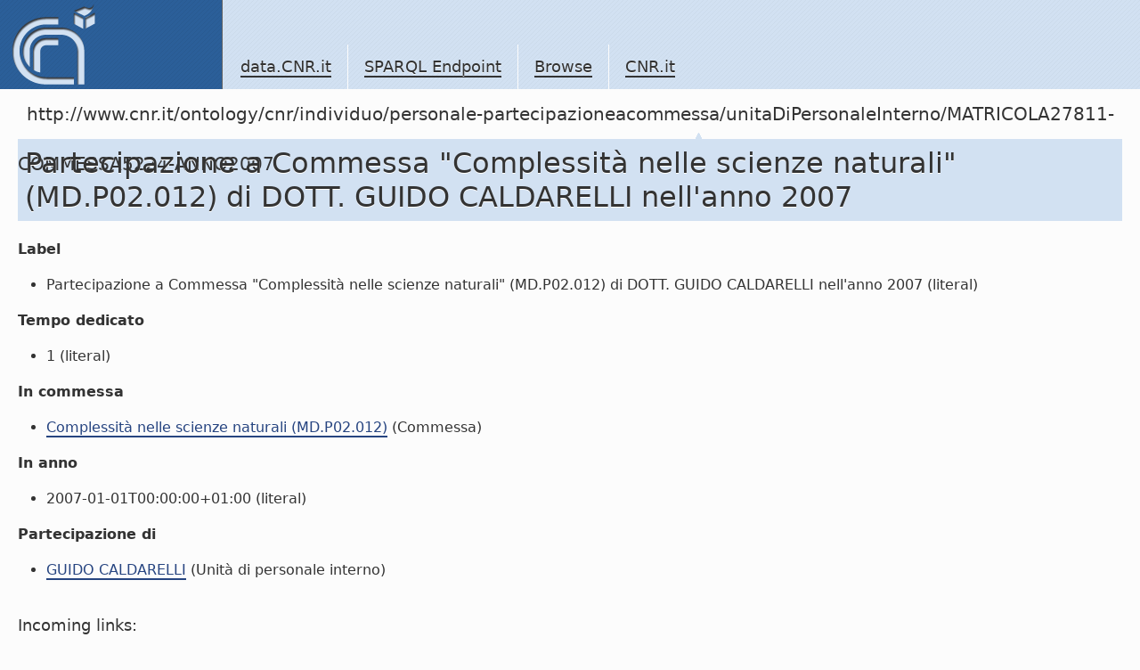

--- FILE ---
content_type: text/css
request_url: https://data.cnr.it/template.data.cnr.it/css/layout.css
body_size: 920
content:
/* 
    Document   : layout.css
    Created on : 2010.12.30
    version    : 1.0 
*/
h1{
	background: #D2E1F2;
	padding:0.25em;
	text-shadow: 0 1px 0 rgba(255,255,255,1);
	margin-bottom:0.625em;
}

#header{
	position:relative;
	height: 100px;
	width: 100%;
}
#logo {
	height: 100px;
	width: 250px;
	float: left;
	border-right:1px solid #626262;
	background: url(../img/patternlogo.gif) 0 0 no-repeat;
}
#logo img {
	display: block;
	visibility: hidden
}
#navglobal {
	height:50px;
	padding:50px 20px 0 20px;
	margin-left: 250px;
	line-height: 50px;
}
#navglobal li {
	float: left;
	height:50px;
	padding:0 1em;
	border-left: 1px solid #FCFCFC;
}
#navglobal li:first-child {
	border-left-style: none;
	padding-left:0;
}
#navpath {
	height:2.8em;
	line-height: 2.8;
}
#navpath a {
	margin:0 0.5em;
}
#navpath a:first-child {
	margin:0 0.5em 0 0;
}
#navpath strong {
	margin:0 0.5em;
	padding-bottom:0.95em;
}
#main{
	float:right;
	width:100%;
	margin-left:-251px;
	background:transparent url(../img/colonna.gif) 0 0 repeat-y;
}
#main .content{
	margin:0 0 0 251px;
	padding:0 20px;
}
#main .content p {
	margin:1em 0;
}
#main .content ul {
	margin:1em 0 1em 2em;
	list-style: disc;
}
#main .content ol {
	margin:1em 0 1em 2em;
	list-style: decimal
}
#main .content ul ul,
#main .content ul ol,
#main .content ol ul,
#main .content ol ol {
	margin: 0 2em;
}
#main .content ul li,
#main .content ol li{
	display: list-item
}
.navapprofondimento{
	float:right;
	width: 250px;
	margin: 0 0 20px 20px;
	padding: 10px;
}
.navapprofondimento h2{
	padding: 2px;
}
#navlocal{
	width:251px;
	float:left;
	background: #EEE url(../img/1x1bordo.gif) 100% 0 repeat-y;
	position: relative;
	z-index:10;
}
#navlocal a{
	display:block;
	padding:0.5em 10px 0.5em 10px;
}
#navlocal strong{
	display:block;
	padding:0.5em 10px 0.5em 10px;
}
#navlocal li a {
	line-height:1.2em;
	padding:0.8em 20px;
}
#navlocal li li strong,
#navlocal li li a {
	margin-right:0px;
	padding:0.5em 5px 0.5em 20px;
}
#navlocal li li li{
	padding:0 0 0 10px;
}

#footer{
	border-top:1px solid #0A0A0C;
	clear: both;
	padding:40px 40px 120px 40px;
	overflow: auto
}
#footercontent{
	clear: both;
	margin:20px 20px 20px 271px;
	padding:5px;
	border:1px solid #E0E0E0;
}

#footer .section{
	float:left;
	margin-right:3%;
	width:24%;
	margin-bottom: 2em
}
#footer .section:first-child{
	margin-left:11%;
}
#footer .section dt {
	border-bottom:1px solid #666;
	padding-bottom:0.3em;
}
#footer .section ul {
	list-style: disc;
	list-style-position: inside;
}
#footer .section li {
	display: list-item;
	padding:0.4em 0;
	border-bottom:1px solid #393939;
}
#footer p {
	clear:both;
	margin: 1em 0;
}
